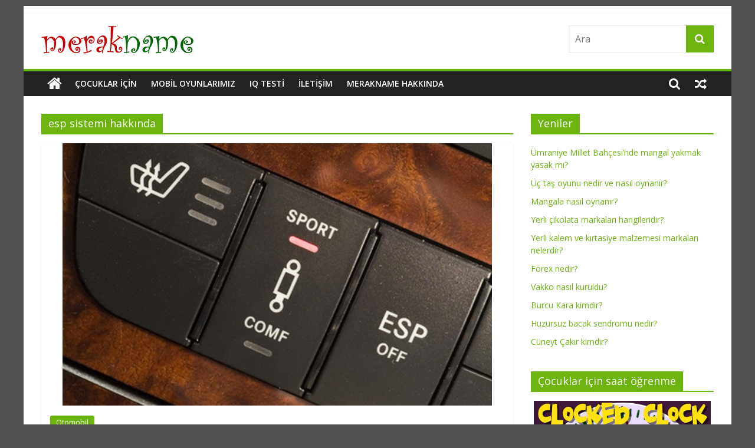

--- FILE ---
content_type: application/javascript
request_url: https://www.merakname.com/wp-content/plugins/iq-test/public/assets/js/public.js?ver=1.0.0
body_size: 355
content:
(function ( $ ) {
	"use strict";

	$(function () {

		jQuery('#user_age').on('change',function(){
      var rel = jQuery('#user_age_location').val();
      var age = jQuery('#user_age').val();
      var testid = jQuery('#test_id').val();
      var endtime = moment().format('YYYY-MM-DD HH:mm:ss');
      var data = {
            action: 'set_age',
            age   : age,
            testid: testid,
            endtime: endtime 
        };
        
        $.post(ajaxurl, data, function(response){
            window.location.href = rel; 
        });
      
       
      
    });


    jQuery('#create_new_test').on('click',function(event){ 
      event.preventDefault();
      
      var testid = jQuery(this).data('test');   
      var link = jQuery(this).attr('href');
      var starttime = moment().format('YYYY-MM-DD HH:mm:ss');
      
         var data = {
            action: 'new_iq_test',
            testid: testid,
            starttime: starttime
        };
        $.post(ajaxurl, data, function(response){
          window.location.href = link;
        });
       
    }); 
          
          

    jQuery('.iq-answer-link').on('click',function(event){
      event.preventDefault();
      
      var id = jQuery(this).data('id');
      var testid = jQuery(this).data('test');
      var current = jQuery(this).data('current');
      var link = jQuery(this).attr('href');
      
         var data = {
            action : 'add_test_answer',
            testid : testid,
            current: current,
            id     : id
        };
         $.post(ajaxurl, data, function(response){
            window.location.href = link;
        });
    
    });



	});

}(jQuery));